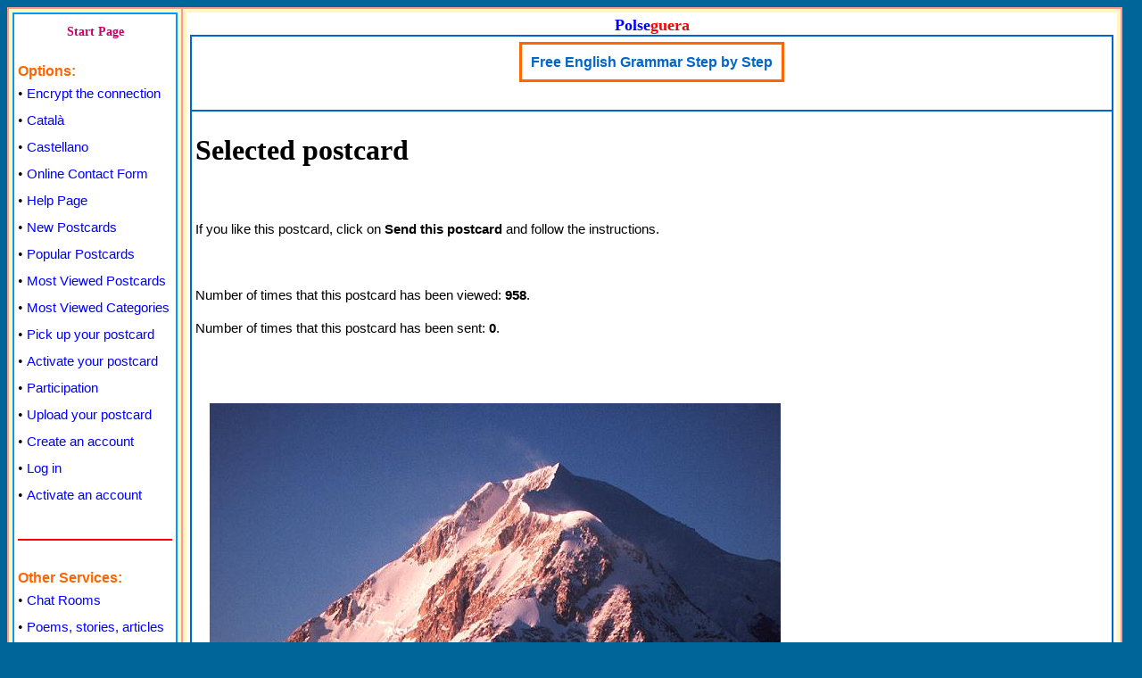

--- FILE ---
content_type: text/html; charset=iso-8859-1
request_url: http://www.polse.com/postals_virtuals/enviem_postal.php?ct=118&pic=10196&lang=English
body_size: 2798
content:
<!DOCTYPE html>
<html lang="en">
<head>
<meta name="viewport" content="width=device-width">
<meta http-equiv="Content-Type" content="text/html; charset=iso-8859-1">
<title>Selected postcard - Free Virtual Postcards</title>
<meta name="keywords" content="send free virtual postcards, greeting cards, salutations, best wishes, regards, friendly messages">
<meta name="description" content="This postcard belongs to the categoy Snow-covered Views. Send free virtual postcards to your friends and relatives.">
<meta name="Author" content="Miquel Molina">
<link rel="stylesheet" href="http://www.polse.com/estils/principal.css" type="text/css">
<script src="http://www.polse.com/estils/postals.js" type="text/javascript"></script>
<script src="http://www.polse.com/estils/codi_publi_ang.js" type="text/javascript"></script>
<script src="http://www.polse.com/estils/altres_opcions.js" type="text/javascript"></script>

</head>
<body text="#000000" bgcolor="#006699" link="#0033FF" vlink="#FF0033" alink="#0033FF">
<script type="text/javascript">
document.write('<table width="'+finestra()+'" height="100%" border="0" cellspacing="0" cellpadding="0" bgcolor="#006699" align="left" class="sensevora">');
document.write('<tr><td class="sensevora">');
</script>
<table width="100%" height="100%" border="1" cellspacing="0" cellpadding="4" bgcolor="#FFF7BF" align="center" class="vora_exterior">

		<tr valign="top">
			<td width="185" class="vora_exterior">

<table width="100%" height="100%" border="1" cellspacing="0" cellpadding="4" bgcolor="#FFFFFF" align="center" class="vora_contingut">
	<tr valign="top">
		<td class="vora_contingut">
<div style="text-align: center"><a href="http://www.polse.com" target="_parent" class="inici" title="Start Page in English">Start Page</a></div>
<div>&nbsp;</div>
<div class="lesopcions">Options:</div>
<div>&bull;&nbsp;<a href="https://www.polse.com/" target="_parent" class="descripcio" title="Start Page in English with the connection encrypted">Encrypt the connection</a></div><div>&bull;&nbsp;<a href="http://www.polse.com/index.php?idioma=Catala" target="_parent" class="descripcio" title="Catal&agrave;">Catal&agrave;</a></div>
<div>&bull;&nbsp;<a href="http://www.polse.com/index.php?idioma=Castellano" target="_parent" class="descripcio" title="Castellano">Castellano</a></div>
<div>&bull;&nbsp;<a href="http://www.polseguera.com/contact_form/index.php?idioma=English" target="_blank" class="descripcio" title="Write to us here">Online Contact Form</a></div>
<div>&bull;&nbsp;<a href="http://www.polse.com/postals_virtuals/help.php" target="_parent" class="descripcio" title="Help page and FAQs">Help Page</a></div>
<div>&bull;&nbsp;<a href="http://www.polse.com/postals_virtuals/new_postcards.php" target="_parent" class="descripcio" title="New Postcards">New Postcards</a></div>
<div>&bull;&nbsp;<a href="http://www.polse.com/postals_virtuals/popular_postcards.php" target="_parent" class="descripcio" title="Popular Postcards">Popular Postcards</a></div>
<div>&bull;&nbsp;<a href="http://www.polse.com/postals_virtuals/most_viewed_postcards.php" target="_parent" class="descripcio" title="Most Viewed Postcards">Most Viewed Postcards</a></div>
<div>&bull;&nbsp;<a href="http://www.polse.com/postals_virtuals/most_viewed_categories.php" target="_parent" class="descripcio" title="Most Viewed Categories">Most Viewed Categories</a></div>
<div>&bull;&nbsp;<a href="http://www.polse.com/postals_virtuals/pickup_card.php" target="_parent" class="descripcio" title="Pick up your postcard">Pick up your postcard</a></div>
<div>&bull;&nbsp;<a href="http://www.polse.com/postals_virtuals/activate_card.php" target="_parent" class="descripcio" title="Activate your postcard">Activate your postcard</a></div>
<div>&bull;&nbsp;<a href="http://www.polse.com/postals_virtuals/participation.php" target="_parent" class="descripcio" title="Participation">Participation</a></div>
<div>&bull;&nbsp;<a href="http://www.polse.com/postals_virtuals/your_postcard.php" target="_parent" class="descripcio" title="Upload and send your own postcard">Upload your postcard</a></div>
<div>&bull;&nbsp;<a href="http://www.polse.com/postals_virtuals/sign_up.php" target="_parent" class="descripcio" title="Create an account">Create an account</a></div>
<div>&bull;&nbsp;<a href="http://www.polse.com/postals_virtuals/log_in.php" target="_parent" class="descripcio" title="Log in">Log in</a></div>
<div>&bull;&nbsp;<a href="http://www.polse.com/postals_virtuals/activate_account.php" target="_parent" class="descripcio" title="Activate a new account">Activate an account</a></div>

<div class="ratlla">&nbsp;</div>

<div class="lesopcions">Other Services:</div>
<div>&bull;&nbsp;<a href="http://www.polseguera.com/chat_english.php" target="_blank" class="descripcio" title="Chat to people worldwide">Chat Rooms</a></div>
<div>&bull;&nbsp;<a href="http://www.polseguera.com/writers/index.php?idioma=English" target="_blank" class="descripcio" title="A place for writers and readers">Poems, stories, articles</a></div>
<div>&bull;&nbsp;<a href="http://www.polseguera.com/blogs/en_Home.html" target="_blank" class="descripcio" title="Polseguera.com&apos;s Weblog Services">Weblog Services</a></div>
<div>&bull;&nbsp;<a href="http://www.polseguera.com/phrases/index.php?idioma=English" target="_blank" class="descripcio" title="Read the ones available, submit yours">Phrases and sayings</a></div>
<div>&bull;&nbsp;<a href="http://www.polseguera.org/" target="_blank" class="descripcio" title="Learn English for free">Learn English</a></div>
<div>&bull;&nbsp;<a href="http://www.polseguera.com/top_ranking/index.php?idioma=English" target="_blank" class="descripcio" title="Get extra visits to your site by listing it in our top ranking list">Top Ranking List</a></div>
<div>&bull;&nbsp;<a href="http://www.polseguera.com/link_directory/index.php?idioma=English" target="_blank" class="descripcio" title="Exchange links with us">Link directory</a></div>
<div>&bull;&nbsp;<a href="http://www.polseguera.com/advertising_services.php" target="_blank" class="descripcio" title="Advertise here">Advertising Services</a></div>
<div>&bull;&nbsp;<a href="http://www.polseguera.org/language_forum/index.php?idioma=English" target="_blank" class="descripcio" title="Language Forum: English, Catalan and Castilian">Language Forum</a></div>
&nbsp;<div>&nbsp;</div>

<div style="text-align: center">
<script type="text/javascript">
<!--
document.write(alterna_banners());
//-->
</script>
<p>&nbsp;</p>
</div>		</td>
	</tr>
</table>
			</td>
			<td class="vora_exterior">

<table width="100%" height="100%" border="0" cellspacing="0" cellpadding="4" bgcolor="#FFFFFF" align="center">
	<tr valign="top" class="vora_interior">
		<td>
<table width="100%" height="80%" border="1" cellspacing="0" cellpadding="4" bgcolor="#FFFFFF" align="center" class="vora_interior">
			<caption style="text-align: center;"><a href="http://www.polseguera.com/main_page.php" target="_parent" style="font-weight: bold; text-decoration: none; font-family: 'bookman old style', 'times new roman', verdana, arial, 'book antiqua', sans-serif; font-size:18px;" title="See all we offer"><span style="color:#0000ff;">Polse</span><span style="color:#ff0000;">guera</span></a></caption>

	<tr valign="top">
		<td class="vora_interior" height="74">

<table border="0" cellspacing="0" bgcolor="#FFFFFF" cellpadding="2" align="center">
	<tr>
		<td valign="top" align="center">
		
<div><table border="2" cellspacing="0" cellpadding="0" bgcolor="#FFFFFF" align="center" style="border-style:solid; border-color:#ff6600;">
<tr>
	<td align="center" style="border-style:solid; border-color:#ff6600; padding:10px;">
	<div style="line-height:1.2; font-size:16px; font-family:sans-serif;"><a href='http://www.polse.net/rotatius/go.php?id=6&amp;package_id=155' target='_blank' class='vinclem' title='http://www.polseguera.org/advanced_english_grammar/contents.php'>Free English Grammar Step by Step</a></div>
	</td>
</tr>
</table>
</div>
		</td>
	</tr>
</table>

		</td>
	</tr>

	<tr valign="top">
		<td class="vora_interior">
		<h1 style="text-align: left;">
Selected postcard		</h1>
		<div class="lletrfont">
<p>&nbsp;</p>
<p>If you like this postcard, click on <strong>Send this postcard</strong> and follow the instructions.</p>
<p>&nbsp;</p>
<p>Number of times that this postcard has been viewed: <strong>958</strong>.</p>
<p>Number of times that this postcard has been sent: <strong>0</strong>.</p><p>&nbsp;</p>
<table border='0' cellspacing='3' cellpadding='3' style='width:100%; height:100%; padding-left:10px;'><tr><td>
<form action="enviem_postal.php" method="post" name="Formulari">
<input type="hidden" name="lacate" value="comunes/com_vistes_nevades" />
<input type="hidden" name="laimatge" value="com_v_nevades25.jpg" />
<input type="hidden" name="ct" value="118" />
<input type="hidden" name="pic" value="10196" />
<input type="hidden" name="step" value="2" />
<input type="hidden" name="noreg" value="1" />
<input type="hidden" name="lang" value="English" />
<p><img src='http://www.polse.com/postals_virtuals/imatges/comunes/com_vistes_nevades/com_v_nevades25.jpg' alt='postcard' name='amp_img' style='' onLoad='ampla_img()'></p>
<p><input type="submit" name="Submit" value="Send this postcard" /></p>
</form></td></tr></table>
<p>&nbsp;</p>
<p style='padding-left:10px;'><a href='http://www.polse.com/postals_virtuals/snow_covered_views_118.html' class='links' title='Snow-covered Views'>Return to Snow-covered Views</a></p>
<p>&nbsp;</p>
		</div>
		</td>
	</tr>

	<tr valign="top">
		<td class="vora_interior" height="40">
			<div style="text-align: center;">
			<table border="0" width="96%" height="100%" cellspacing="0" cellpadding="4" bgcolor="#FFFFFF" align="center">
	<tr valign="top">
		<td>
		 <div style="text-align:center;">
<a href="http://www.polse.com" target="_parent" class="inici" title="Start Page in English">Start Page</a> &nbsp;&nbsp;&nbsp;
<a href="http://www.polseguera.com" target="_blank" class="vinclem" title="Our main site">Polseguera.com</a> &nbsp;&nbsp;&nbsp;
<a href="http://www.polseguera.org" target="_blank" class="vinclem" title="A site for learning English">Polseguera.org</a> &nbsp;&nbsp;&nbsp;
<a href="http://www.polseguera.net" target="_blank" class="vinclem" title="Business Directory">Polseguera.net</a> &nbsp;&nbsp;&nbsp;
<a href="http://www.polse.net" target="_blank" class="vinclem" title="Classified ads">Polse.net</a> &nbsp;&nbsp;&nbsp;
<a href="http://www.polse.org" target="_blank" class="vinclem" title="Directory in English">Polse.org</a>
		</div>
		</td>
	</tr>
</table>
			</div>
		</td>
	</tr>
	</table>

	<table width="100%" border="0" cellspacing="0" cellpadding="4" bgcolor="#FFFFFF" align="center">
	<tr valign="top">
		<td>
<div style="text-align: center;">
<div class="copfont">
© All rights reserved &nbsp; &nbsp; www.polse.com &nbsp; &nbsp; (Polseguera) &nbsp; &nbsp; &nbsp;<a href="mailto:info@polse.com" class="vinclem" title="info@polse.com">info@polse.com</a><br /><br />
	<script type="text/javascript">
	<!--
ensenya_thedate();
	//-->
	</script>
</div>
</div>
		</td>
	</tr>
</table>
</td>
	</tr>
</table>
 </td>
</tr>
</table>
<script type="text/javascript">
document.write('</td></tr></table>');
</script>
</body>
</html>

--- FILE ---
content_type: text/css
request_url: http://www.polse.com/estils/principal.css
body_size: 679
content:
@charset "iso-8859-1";
.vora_exterior {border-style:solid; border-color:#FF9999;}
.vora_interior {border-style:solid; border-color:#0066CC;}
.vora_contingut {border-style:solid; border-color:#0099FF;}
.sensevora {border-style:solid; border-color:#FFFFFF; border-width:0px;}
.vora {border-style:solid; border-top-color:#0000FF; border-left-color:#0000FF; border-right-color:#FF6600; border-bottom-color:#FF6600;}
.blanc {border-style:solid; border-top-color:#FFFFFF; border-left-color:#FFFFFF; border-right-color:#FFFFFF; border-bottom-color:#FFFFFF;}
.inici {text-decoration:none; font-weight:bold; color:#CC0066; font-size:14px; line-height:2.3;}
.inici:hover {color:#FF0000; font-weight:bold; text-decoration:underline;}
.inici:active {text-decoration:none; font-weight:bold; color:#FF0099;}
.elsdrets {text-align: center; text-decoration:none; color:#000066; font-size:11px; font-family:sans-serif;}
.vinclem {text-decoration:none; font-weight:bold; color:#0066CC; background-color:#FFFFFF; font-size:16px;  font-family:sans-serif;}
.vinclem:hover {color:#FF0000; font-style:normal;}
.lletrfont {text-decoration:none; font-weight:normal; color:#000000; background-color:#FFFFFF; font-size:15px; font-family:sans-serif; line-height:1.5; text-align:left;}
.lesopcions {text-decoration:none; font-family:sans-serif; font-weight:bold; color:#FF6600; font-size:12pt; line-height:1.3;}
.descripcio {font-family:sans-serif; text-decoration:none; font-weight:500; color:#0000FF; font-size:15px; line-height:2;}
.descripcio:visited {font-weight:500; color:#4D4D4D; text-decoration:none;}
.descripcio:hover {color:#0066FF; font-weight:500; text-decoration:none;}
.descripcio:active {text-decoration:none; font-weight:500; color:#000000; background-color:#FFFF66;}
.marcol {color:#FF0000;}
.ratlla {border-style:solid; border-left-width:0px; border-top-width:0px; border-right-width:0px; border-bottom-width:2px; border-bottom-color:#FF0000; margin-bottom:2em; margin-top:1em;}
.links {text-decoration:none; font-weight:bold; font-size:17px; color:#3300FF; background-color:#FFFFFF;}
.links:hover {color:#FF0000; font-weight:bold; font-size:17px; text-decoration:none; background-color:#FFFFCC; font-style:normal;}
.eltitols {text-decoration:none; font-weight:normal; color:#3300FF; background-color:#FFFFFF; font-size:16px; font-family:sans-serif;}
.pgnacio {text-decoration:none; font-weight:normal; color:#000000; background-color:#FFFFFF; font-size:17px; font-family:sans-serif;}
.pgnacio:hover {color:#FFFFFF; font-style:normal; background-color:#000000;}
.petites {text-decoration:none; font-weight:normal; color:#943118; background-color:#FFFFFF; font-size:15px; font-family:sans-serif;}
.petites:hover {text-decoration:none; font-weight:normal; color:#000000; background-color:#FFCC99;}
input[type="submit"] {font-size:20px; color:#000000;}

--- FILE ---
content_type: text/javascript
request_url: http://www.polse.com/estils/altres_opcions.js
body_size: 196
content:
if (!lasuma) var lasuma = 200;

function ampla_img() {
var laimatge = document.amp_img.width;
if (laimatge >= 400) {
if (wiwi < laimatge) {
document.amp_img.style = "width:95%;";
} else if (wiwi >= laimatge + lasuma) {
document.amp_img.style = "width:"+laimatge+"px;";
} else {
document.amp_img.style = "width:95%;";
}
} else {
if (wiwi < 600) {
document.amp_img.style = "width:95%;";
} else {
if (laimatge > 10) document.amp_img.style = "width:"+laimatge+"px;";
}
}
}

--- FILE ---
content_type: text/javascript
request_url: http://www.polse.com/estils/codi_publi_ang.js
body_size: 594
content:
var imatges = new Array();
if (location.protocol == 'https:') {
//Amb nomes text
imatges[imatges.length] = {src:"", url:"https://www.polse.net/rotatius/index.php?idioma=English", descripcio:"See the advertising packages available", nomestxt:"Buy HTML Rotating Ads"};
imatges[imatges.length] = {src:"", url:"https://www.polseguera.com/english_teaching.php", descripcio:"English grammar, and other resources", nomestxt:"English Teaching Resources"};
imatges[imatges.length] = {src:"", url:"https://www.polseguera.net/gramatica_catalana.php", descripcio:"Gram&aacute;tica catalana de nivel medio escrita en castellano", nomestxt:"Gram&aacute;tica catalana"};
//Amb imatges
imatges[imatges.length] = {src:"https://www.polseguera.com/publicitatgratis/logo3en.gif", url:"https://www.polseguera.com", descripcio:"Our main site", nomestxt:""};
} else {
//Amb nomes text
imatges[imatges.length] = {src:"", url:"http://www.polse.net/rotatius/index.php?idioma=English", descripcio:"See the advertising packages available", nomestxt:"Buy HTML Rotating Ads"};
imatges[imatges.length] = {src:"", url:"http://www.polseguera.com/english_teaching.php", descripcio:"English grammar, and other resources", nomestxt:"English Teaching Resources"};
imatges[imatges.length] = {src:"", url:"http://www.polseguera.net/gramatica_catalana.php", descripcio:"Gram&aacute;tica catalana de nivel medio escrita en castellano", nomestxt:"Gram&aacute;tica catalana"};
//Amb imatges
imatges[imatges.length] = {src:"http://www.polseguera.com/publicitatgratis/logo3en.gif", url:"http://www.polseguera.com", descripcio:"Our main site", nomestxt:""};
}

function alterna_banners() {
var currIndex = Math.floor(Math.random() * (imatges.length));
if (imatges[currIndex].src) {
var output = "<a href='" + imatges[currIndex].url + "' target='_blank' class='descripcio'>";
output += "<img src='" + imatges[currIndex].src;
output += "' alt='" + imatges[currIndex].descripcio + "' /><br />" + imatges[currIndex].descripcio + "</a>";
} else {
var output = "<a href='" + imatges[currIndex].url + "' target='_blank'" + " title='" + imatges[currIndex].descripcio + "' class='descripcio'>";
output += imatges[currIndex].nomestxt + "</a>";
}
return output;
}